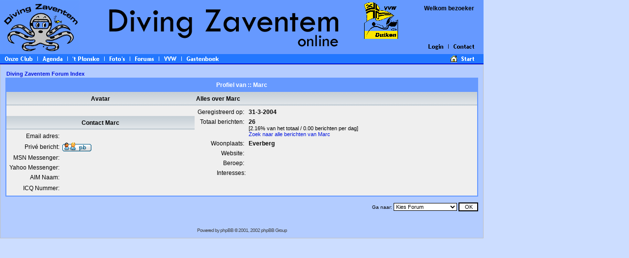

--- FILE ---
content_type: text/html
request_url: https://divingzaventem.be/profile.php?mode=viewprofile&u=16&sid=6bebd8c0556c48350517c2339b765f40&PHPSESSID=3efa03c35882aa8133c25074f59ca018
body_size: 6298
content:
<!DOCTYPE HTML PUBLIC "-//W3C//DTD HTML 4.01 Transitional//EN">
<html dir="ltr">
<head>
<meta http-equiv="Content-Type" content="text/html; charset=iso-8859-1">
<meta http-equiv="Content-Style-Type" content="text/css">

<link rel="top" href="./forums.php?sid=4d7599255b7a12ca847c87d59afb545c" title="Diving Zaventem Forum Index" />
<link rel="search" href="./search.php?sid=4d7599255b7a12ca847c87d59afb545c" title="Zoeken" />
<link rel="help" href="./faq.php?sid=4d7599255b7a12ca847c87d59afb545c" title="FAQ" />
<link rel="author" href="./memberlist.php?sid=4d7599255b7a12ca847c87d59afb545c" title="Gebruikerslijst" />
<link rel="chapter forum" href="viewforum.php?f=4&amp;sid=4d7599255b7a12ca847c87d59afb545c" title="Nieuws" />
<link rel="chapter forum" href="viewforum.php?f=6&amp;sid=4d7599255b7a12ca847c87d59afb545c" title="Duikverslagen (korte)" />
<link rel="chapter forum" href="viewforum.php?f=3&amp;sid=4d7599255b7a12ca847c87d59afb545c" title="Koopjes" />
<link rel="chapter forum" href="viewforum.php?f=10&amp;sid=4d7599255b7a12ca847c87d59afb545c" title="Weetjes" />
<link rel="chapter forum" href="viewforum.php?f=5&amp;sid=4d7599255b7a12ca847c87d59afb545c" title="Chit Chat" />
<link rel="chapter forum" href="viewforum.php?f=7&amp;sid=4d7599255b7a12ca847c87d59afb545c" title="Duikactiviteiten" />
<link rel="chapter forum" href="viewforum.php?f=8&amp;sid=4d7599255b7a12ca847c87d59afb545c" title="Andere activiteiten" />
<link rel="chapter forum" href="viewforum.php?f=9&amp;sid=4d7599255b7a12ca847c87d59afb545c" title="Te plannen activiteiten" />

	<link rel="stylesheet" type="text/css" href="main.css" />

<style type="text/css">#div0 {  Z-INDEX: 90; LEFT: 0px; VISIBILITY: hidden; POSITION: absolute; TOP: 131px}#div1 {  Z-INDEX: 90; LEFT: 77px; VISIBILITY: hidden; POSITION: absolute; TOP: 131px}#div2 {  Z-INDEX: 90; LEFT: 138px; VISIBILITY: hidden; POSITION: absolute; TOP: 131px}#div3 {  Z-INDEX: 90; LEFT: 213px; VISIBILITY: hidden; POSITION: absolute; TOP: 131px}#div4 {  Z-INDEX: 90; LEFT: 265px; VISIBILITY: hidden; POSITION: absolute; TOP: 131px}#div5 {  Z-INDEX: 90; LEFT: 324px; VISIBILITY: hidden; POSITION: absolute; TOP: 131px}#div6 {  Z-INDEX: 90; LEFT: 370px; VISIBILITY: hidden; POSITION: absolute; TOP: 131px}</style>	<SCRIPT SRC="JS/submenus.js" LANGUAGE="Javascript"></SCRIPT>
	<SCRIPT SRC="JS/scripts.js" LANGUAGE="Javascript"></SCRIPT>
<title>Diving Zaventem :: Weergeven Profiel</title>
<!-- link rel="stylesheet" href="templates/subSilver/subSilver.css" type="text/css" -->
<style type="text/css">
<!--
/*
  The original subSilver Theme for phpBB version 2+
  Created by subBlue design
  http://www.subBlue.com

  NOTE: These CSS definitions are stored within the main page body so that you can use the phpBB2
  theme administration centre. When you have finalised your style you could cut the final CSS code
  and place it in an external file, deleting this section to save bandwidth.
*/

/* General page style. The scroll bar colours only visible in IE5.5+ */
/* body {
	background-color: #E5E5E5;
	scrollbar-face-color: #DEE3E7;
	scrollbar-highlight-color: #FFFFFF;
	scrollbar-shadow-color: #DEE3E7;
	scrollbar-3dlight-color: #D1D7DC;
	scrollbar-arrow-color:  #0014E0;
	scrollbar-track-color: #EFEFEF;
	scrollbar-darkshadow-color: #C0C0C0;
}*/

/* General font families for common tags */
font,th,td,p { font-family: Verdana, Arial, Helvetica, sans-serif }
a:link,a:active,a:visited { color : #0014E0; }
a:hover		{ text-decoration: underline; color : #DD6900; }
hr	{ height: 0px; border: solid #D1D7DC 0px; border-top-width: 1px;}

/* This is the border line & background colour round the entire page */
.bodyline	{ border: 1px #C0C0C0 solid; }

/* This is the outline round the main forum tables */
.forumline	{ background-color: #FFFFFF; border: 2px #6699FF solid; }

/* Main table cell colours and backgrounds */
td.row1	{ background-color: #EFEFEF; }
td.row2	{ background-color: #DEE3E7; }
td.row3	{ background-color: #D1D7DC; }

/*
  This is for the table cell above the Topics, Post & Last posts on the index.php page
  By default this is the fading out gradiated silver background.
  However, you could replace this with a bitmap specific for each forum
*/
td.rowpic {
		background-color: #FFFFFF;
		background-image: url(templates/subSilver/images/cellpic2.jpg);
		background-repeat: repeat-y;
}

/* Header cells - the blue and silver gradient backgrounds */
th	{
	color: #FFFFFF; font-size: 11px; font-weight : bold;
	background-color: #6699FF; height: 25px;
	background-image: url(templates/subSilver/images/);
}

td.cat,td.catHead,td.catSides,td.catLeft,td.catRight,td.catBottom {
			background-image: url(templates/subSilver/images/cellpic1.gif);
			background-color:#D1D7DC; border: #FFFFFF; border-style: solid; height: 28px;
}

/*
  Setting additional nice inner borders for the main table cells.
  The names indicate which sides the border will be on.
  Don't worry if you don't understand this, just ignore it :-)
*/
td.cat,td.catHead,td.catBottom {
	height: 29px;
	border-width: 0px 0px 0px 0px;
}
th.thHead,th.thSides,th.thTop,th.thLeft,th.thRight,th.thBottom,th.thCornerL,th.thCornerR {
	font-weight: bold; border: #FFFFFF; border-style: solid; height: 28px;
}
td.row3Right,td.spaceRow {
	background-color: #D1D7DC; border: #FFFFFF; border-style: solid;
}

th.thHead,td.catHead { font-size: 12px; border-width: 1px 1px 0px 1px; }
th.thSides,td.catSides,td.spaceRow	 { border-width: 0px 1px 0px 1px; }
th.thRight,td.catRight,td.row3Right	 { border-width: 0px 1px 0px 0px; }
th.thLeft,td.catLeft	  { border-width: 0px 0px 0px 1px; }
th.thBottom,td.catBottom  { border-width: 0px 1px 1px 1px; }
th.thTop	 { border-width: 1px 0px 0px 0px; }
th.thCornerL { border-width: 1px 0px 0px 1px; }
th.thCornerR { border-width: 1px 1px 0px 0px; }

/* The largest text used in the index page title and toptic title etc. */
.maintitle	{
	font-weight: bold; font-size: 22px; font-family: "Trebuchet MS",Verdana, Arial, Helvetica, sans-serif;
	text-decoration: none; line-height : 120%; color : #000000;
}

/* General text */
.gen { font-size : 12px; }
.genmed { font-size : 11px; }
.gensmall { font-size : 10px; }
.gen,.genmed,.gensmall { color : #000000; }
a.gen,a.genmed,a.gensmall { color: #0014E0; text-decoration: none; }
a.gen:hover,a.genmed:hover,a.gensmall:link		{ color: #0014E0; text-decoration: none; }
a.gen:hover,a.genmed:hover,a.gensmall:active	{ color: #0014E0; text-decoration: none; }
a.gen:hover,a.genmed:hover,a.gensmall:visited	{ color: #0014E0; text-decoration: none; }
a.gen:hover,a.genmed:hover,a.gensmall:hover		{ color: #DD6900; text-decoration: underline; }

/* The register, login, search etc links at the top of the page */
.mainmenu		{ font-size : 11px; color : #000000 }
a.mainmenu:link		{ text-decoration: none; color : #0014E0; }
a.mainmenu:active	{ text-decoration: none; color : #0014E0; }
a.mainmenu:visited	{ text-decoration: none; color : #0014E0; }
a.mainmenu:hover	{ text-decoration: underline; color : #DD6900; }

/* Forum category titles */
.cattitle		{ font-weight: bold; font-size: 12px ; letter-spacing: 1px; color : #0014E0}
a.cattitle		{ text-decoration: none; color : #0014E0; }
a.cattitle:hover{ text-decoration: underline; }

/* Forum title: Text and link to the forums used in: index.php */
.forumlink			{ font-weight: bold; font-size: 12px; color : #0014E0; }
a.forumlink:link	{ text-decoration: none; color : #0014E0; }
a.forumlink:active	{ text-decoration: none; color : #0014E0; }
a.forumlink:visited	{ text-decoration: none; color : #0014E0; }
a.forumlink:hover	{ text-decoration: underline; color : #DD6900; }

/* Used for the navigation text, (Page 1,2,3 etc) and the navigation bar when in a forum */
.nav			{ font-weight: bold; font-size: 11px; color : #000000;}
a.nav			{ text-decoration: none; color : #0014E0; }
a.nav:hover		{ text-decoration: underline; }

/* titles for the topics: could specify viewed link colour too */
.topictitle,h1,h2	{ font-weight: bold; font-size: 11px; color : #000000; }
a.topictitle:link   { text-decoration: none; color : #0014E0; }
a.topictitle:visited { text-decoration: none; color : #5493B4; }
a.topictitle:hover	{ text-decoration: underline; color : #DD6900; }

/* Name of poster in viewmsg.php and viewtopic.php and other places */
.name			{ font-size : 11px; color : #000000;}

/* Location, number of posts, post date etc */
.postdetails		{ font-size : 10px; color : #000000; }

/* The content of the posts (body of text) */
.postbody { font-size : 12px; line-height: 18px}
a.postlink:link	{ text-decoration: none; color : #0014E0 }
a.postlink:visited { text-decoration: none; color : #5493B4; }
a.postlink:hover { text-decoration: underline; color : #DD6900}

/* Quote & Code blocks */
.code {
	font-family: Courier, 'Courier New', sans-serif; font-size: 11px; color: #006600;
	background-color: #FAFAFA; border: #D1D7DC; border-style: solid;
	border-left-width: 1px; border-top-width: 1px; border-right-width: 1px; border-bottom-width: 1px
}

.quote {
	font-family: Verdana, Arial, Helvetica, sans-serif; font-size: 11px; color: #444444; line-height: 125%;
	background-color: #FAFAFA; border: #D1D7DC; border-style: solid;
	border-left-width: 1px; border-top-width: 1px; border-right-width: 1px; border-bottom-width: 1px
}

/* Copyright and bottom info */
.copyright		{ font-size: 10px; font-family: Verdana, Arial, Helvetica, sans-serif; color: #444444; letter-spacing: -1px;}
a.copyright		{ color: #444444; text-decoration: none;}
a.copyright:hover { color: #000000; text-decoration: underline;}

/* Form elements */
input,textarea, select {
	color : #000000;
	font: normal 11px Verdana, Arial, Helvetica, sans-serif;
	border-color : #000000;
}

/* The text input fields background colour */
input.post, textarea.post, select {
	background-color : #FFFFFF;
}

input { text-indent : 2px; }

/* The buttons used for bbCode styling in message post */
input.button {
	background-color : #EFEFEF;
	color : #000000;
	font-size: 11px; font-family: Verdana, Arial, Helvetica, sans-serif;
}

/* The main submit button option */
input.mainoption {
	background-color : #FAFAFA;
	font-weight : bold;
}

/* None-bold submit button */
input.liteoption {
	background-color : #FAFAFA;
	font-weight : normal;
}

/* This is the line in the posting page which shows the rollover
  help line. This is actually a text box, but if set to be the same
  colour as the background no one will know ;)
*/
.helpline { background-color: #DEE3E7; border-style: none; }

/* Import the fancy styles for IE only (NS4.x doesn't use the @import function) */
@import url("templates/subSilver/formIE.css");
-->
</style>
</head>


<body onload="initnav();" bgcolor="#CCDDFF"><a name="top"></a>	<table width="984" bgcolor="#6699FF" border="0" cellpadding="0" cellspacing="0">
	<tr>
	<td><a href="/main.php"><img alt="Terug naar de homepage" src="/GIF/logo_hdr.gif" width="162" height="110"></a></td>
	<td><img src="/GIF/spc.gif" width="58" height="110"></td>
	<td><img src="/GIF/title_hdr.gif" width="478" height="110"></td>
	<td width="40"><img src="/GIF/spc.gif" width="20" height="10"></td>
	<td width="75" valign="top"><a href="http://www.vvw-duiken.be/" target="_blank"><img alt="" src="/GIF/lgo_vvw_small.gif" width="75" height="83"></a></td>
		<td width="171">
	<table width="171" border="0" cellpadding="0" cellspacing="0">
		<tr>
			<td colspan=5 class="header" height="20" valign="top" align="right">Welkom bezoeker<img 
			src="/GIF/spc.gif" width="19" height="20" /></td></tr>
		<tr><td class=header width=45 height="45">&nbsp;</td>
			<td class=header colspan=2 align=left></td>
			<td class=header colspan=2>&nbsp;</td>
		</tr>
 		<tr>
			<td width="50"><img src="/GIF/spc.gif" width="50" height="40"></td><td valign=bottom><a href="member.php?Action=login" 
onmouseover="ReplaceImg('mnu_login','/GIF/mnu_login_.gif');hideAll();showLayer('div99');stopTime();"
onmouseout="ReplaceImg('mnu_login','/GIF/mnu_login.gif');startTime();" ><img alt="Log in voor de ledensectie" src="/GIF/mnu_login.gif" height="19" width="39" name=mnu_login /></a></td>
<td valign=bottom><img alt="" src="/GIF/spc21.gif" /></td><td valign=bottom><a href="mailto:bestuur@divingzaventem.be" 
onmouseover="ReplaceImg('mnu_contact','/GIF/mnu_contact_.gif');hideAll();showLayer('div99');stopTime();"
onmouseout="ReplaceImg('mnu_contact','/GIF/mnu_contact.gif');startTime();" ><img alt="Stuur een bericht naar het bestuur van Diving Zaventem" src="/GIF/mnu_contact.gif" height="19" width="42" name=mnu_contact /></a></td>
<td><img src="/GIF/spc.gif" width="19" height="11"></td></tr></table></td></tr></table><table width="984" border="0" cellpadding="0" cellspacing="0"><tr bgcolor="#2277FF"><td><img src="/GIF/mnu_spc.gif" height="19" width="10"></td><td valign=bottom><a href="/onzeclub.php" 
onmouseover="ReplaceImg('mnu_onzeclub','/GIF/mnu_onzeclub_.gif');hideAll();showLayer('div0');stopTime();"
onmouseout="ReplaceImg('mnu_onzeclub','/GIF/mnu_onzeclub.gif');startTime();" ><img alt="" src="/GIF/mnu_onzeclub.gif" height="19" width="56" name=mnu_onzeclub /></a></td>
<td><img src="/GIF/mnu_spc21.gif" height="19" width="21"></td>
<td valign=bottom><a href="/agenda.php" 
onmouseover="ReplaceImg('mnu_agenda','/GIF/mnu_agenda_.gif');hideAll();showLayer('div1');stopTime();"
onmouseout="ReplaceImg('mnu_agenda','/GIF/mnu_agenda.gif');startTime();" ><img alt="" src="/GIF/mnu_agenda.gif" height="19" width="40" name=mnu_agenda /></a></td>
<td><img src="/GIF/mnu_spc21.gif" height="19" width="21"></td>
<td valign=bottom><a href="/plonske.php" 
onmouseover="ReplaceImg('mnu_plonske','/GIF/mnu_plonske_.gif');hideAll();showLayer('div2');stopTime();"
onmouseout="ReplaceImg('mnu_plonske','/GIF/mnu_plonske.gif');startTime();" ><img alt="" src="/GIF/mnu_plonske.gif" height="19" width="54" name=mnu_plonske /></a></td>
<td><img src="/GIF/mnu_spc21.gif" height="19" width="21"></td>
<td valign=bottom><a href="/foto.php" 
onmouseover="ReplaceImg('mnu_fotos','/GIF/mnu_fotos_.gif');hideAll();showLayer('div3');stopTime();"
onmouseout="ReplaceImg('mnu_fotos','/GIF/mnu_fotos.gif');startTime();" ><img alt="" src="/GIF/mnu_fotos.gif" height="19" width="31" name=mnu_fotos /></a></td>
<td><img src="/GIF/mnu_spc21.gif" height="19" width="21"></td>
<td valign=bottom><a href="/forums.php" 
onmouseover="ReplaceImg('mnu_forums','/GIF/mnu_forums_.gif');hideAll();showLayer('div4');stopTime();"
onmouseout="ReplaceImg('mnu_forums','/GIF/mnu_forums.gif');startTime();" ><img alt="" src="/GIF/mnu_forums.gif" height="19" width="38" name=mnu_forums /></a></td>
<td><img src="/GIF/mnu_spc21.gif" height="19" width="21"></td>
<td valign=bottom><a href="/vvw.php?ow=vvw" 
onmouseover="ReplaceImg('mnu_VVW','/GIF/mnu_VVW_.gif');hideAll();showLayer('div5');stopTime();"
onmouseout="ReplaceImg('mnu_VVW','/GIF/mnu_VVW.gif');startTime();" ><img alt="" src="/GIF/mnu_VVW.gif" height="19" width="25" name=mnu_VVW /></a></td>
<td><img src="/GIF/mnu_spc21.gif" height="19" width="21"></td>
<td valign=bottom><a href="/gastenboek.php" 
onmouseover="ReplaceImg('mnu_gastenboek','/GIF/mnu_gastenboek_.gif');hideAll();showLayer('div6');stopTime();"
onmouseout="ReplaceImg('mnu_gastenboek','/GIF/mnu_gastenboek.gif');startTime();" ><img alt="" src="/GIF/mnu_gastenboek.gif" height="19" width="65" name=mnu_gastenboek /></a></td>
<td class="header" width="470"> </td><td><a href="/main.php"><img src="/GIF/homeicon.gif" height="19" width="19"></a><img src='GIF/pixel.gif'></td><td width="5"> </td><td valign=bottom><a href="/main.php" 
onmouseover="ReplaceImg('mnu_start','/GIF/mnu_start_.gif');hideAll();showLayer('div99');stopTime();"
onmouseout="ReplaceImg('mnu_start','/GIF/mnu_start.gif');startTime();" ><img alt="Ga terug naar de hoofdpagina" src="/GIF/mnu_start.gif" height="19" width="26" name=mnu_start /></a></td>
<td><img src="/GIF/mnu_spc.gif" height="19" width="19"></td></tr></table><table width="984" border="0" cellpadding="0" cellspacing="0"><tr bgcolor="#0014E0"><td width="984" height="2"></td></tr></table>
<div id='div0' style='Z-INDEX: 90; LEFT: 0 px; VISIBILITY: hidden; POSITION: absolute; TOP: 131px'>
<table cellspacing="0" cellpadding="0" border="0" bgcolor="#2277FF" >
<tbody>
<tr><td height="2" ><img src="GIF/pixel.gif"></td></tr><tr><td width="5"></td><td onmouseover="stopTime();" onmouseout="startTime();" ><a class="menu" onmouseover="stopTime();" onmouseout="startTime();" href="/onzeclub.php?ow=wie">Wie zijn wij?</a></td><td width="5"></td></tr>
<tr><td height="2" ><img src="GIF/pixel.gif"></td></tr><tr><td colspan=3 bgcolor="#F0F0F0"><img src="GIF/pixel.gif"></td></tr>
<tr><td height="2" ><img src="GIF/pixel.gif"></td></tr><tr><td width="5"></td><td onmouseover="stopTime();" onmouseout="startTime();" ><a class="menu" onmouseover="stopTime();" onmouseout="startTime();" href="/onzeclub.php?ow=opleiding">Opleiding</a></td><td width="5"></td></tr>
<tr><td height="2" ><img src="GIF/pixel.gif"></td></tr><tr><td colspan=3 bgcolor="#F0F0F0"><img src="GIF/pixel.gif"></td></tr>
<tr><td height="2" ><img src="GIF/pixel.gif"></td></tr><tr><td width="5"></td><td onmouseover="stopTime();" onmouseout="startTime();" ><a class="menu" onmouseover="stopTime();" onmouseout="startTime();" href="/onzeclub.php?ow=activiteiten">Activiteiten</a></td><td width="5"></td></tr>
<tr><td height="2" ><img src="GIF/pixel.gif"></td></tr><tr><td colspan=3 bgcolor="#F0F0F0"><img src="GIF/pixel.gif"></td></tr>
<tr><td height="2" ><img src="GIF/pixel.gif"></td></tr><tr><td width="5"></td><td onmouseover="stopTime();" onmouseout="startTime();" ><a class="menu" onmouseover="stopTime();" onmouseout="startTime();" href="/onzeclub.php?ow=bestuur">Clubbestuur</a></td><td width="5"></td></tr>
<tr><td height="2" ><img src="GIF/pixel.gif"></td></tr><tr><td colspan=3 bgcolor="#F0F0F0"><img src="GIF/pixel.gif"></td></tr>
<tr><td height="2" ><img src="GIF/pixel.gif"></td></tr><tr><td width="5"></td><td onmouseover="stopTime();" onmouseout="startTime();" ><a class="menu" onmouseover="stopTime();" onmouseout="startTime();" href="/onzeclub.php?ow=federatie">Onze federatie</a></td><td width="5"></td></tr>
<tr><td height="2" ><img src="GIF/pixel.gif"></td></tr><tr><td></td></tr></tbody></table></div>
<div id='div1' style='Z-INDEX: 90; LEFT: 77 px; VISIBILITY: hidden; POSITION: absolute; TOP: 131px'>
<table cellspacing="0" cellpadding="0" border="0" bgcolor="#2277FF" >
<tbody>
<tr><td height="2" ><img src="GIF/pixel.gif"></td></tr><tr><td width="5"></td><td onmouseover="stopTime();" onmouseout="startTime();" ><a class="menu" onmouseover="stopTime();" onmouseout="startTime();" href="/agenda.php?ow=training">Trainingen</a></td><td width="5"></td></tr>
<tr><td height="2" ><img src="GIF/pixel.gif"></td></tr><tr><td colspan=3 bgcolor="#F0F0F0"><img src="GIF/pixel.gif"></td></tr>
<tr><td height="2" ><img src="GIF/pixel.gif"></td></tr><tr><td width="5"></td><td onmouseover="stopTime();" onmouseout="startTime();" ><a class="menu" onmouseover="stopTime();" onmouseout="startTime();" href="/agenda.php?ow=opleiding">Opleidingen</a></td><td width="5"></td></tr>
<tr><td height="2" ><img src="GIF/pixel.gif"></td></tr><tr><td colspan=3 bgcolor="#F0F0F0"><img src="GIF/pixel.gif"></td></tr>
<tr><td height="2" ><img src="GIF/pixel.gif"></td></tr><tr><td width="5"></td><td onmouseover="stopTime();" onmouseout="startTime();" ><a class="menu" onmouseover="stopTime();" onmouseout="startTime();" href="/agenda.php?ow=activiteit">Activiteiten</a></td><td width="5"></td></tr>
<tr><td height="2" ><img src="GIF/pixel.gif"></td></tr><tr><td></td></tr></tbody></table></div>
<div id='div2' style='Z-INDEX: 90; LEFT: 138 px; VISIBILITY: hidden; POSITION: absolute; TOP: 131px'>
<table cellspacing="0" cellpadding="0" border="0" bgcolor="#2277FF" >
<tbody>
<tr><td height="2" ><img src="GIF/pixel.gif"></td></tr><tr><td width="5"></td><td onmouseover="stopTime();" onmouseout="startTime();" ><a class="menu" onmouseover="stopTime();" onmouseout="startTime();" href="/plonske.php?ow=overzicht">Inhoudstafel</a></td><td width="5"></td></tr>
<tr><td height="2" ><img src="GIF/pixel.gif"></td></tr><tr><td></td></tr></tbody></table></div>
<div id='div3' style='Z-INDEX: 90; LEFT: 213 px; VISIBILITY: hidden; POSITION: absolute; TOP: 131px'>
<table cellspacing="0" cellpadding="0" border="0" bgcolor="#2277FF" >
<tbody>
<tr><td height="2" ><img src="GIF/pixel.gif"></td></tr><tr><td width="5"></td><td onmouseover="stopTime();" onmouseout="startTime();" ><a class="menu" onmouseover="stopTime();" onmouseout="startTime();" href="/foto.php?Action=galerij">Fotogalerijen</a></td><td width="5"></td></tr>
<tr><td height="2" ><img src="GIF/pixel.gif"></td></tr><tr><td></td></tr></tbody></table></div>
<div id='div4' style='Z-INDEX: 90; LEFT: 265 px; VISIBILITY: hidden; POSITION: absolute; TOP: 131px'>
<table cellspacing="0" cellpadding="0" border="0" bgcolor="#2277FF" >
<tbody>
<tr><td height="2" ><img src="GIF/pixel.gif"></td></tr><tr><td width="5"></td><td onmouseover="stopTime();" onmouseout="startTime();" ><a class="menu" onmouseover="stopTime();" onmouseout="startTime();" href="/forums.php">Index</a></td><td width="5"></td></tr>
<tr><td height="2" ><img src="GIF/pixel.gif"></td></tr><tr><td colspan=3 bgcolor="#F0F0F0"><img src="GIF/pixel.gif"></td></tr>
<tr><td width="5"></td><td onmouseover="stopTime();" onmouseout="startTime();" ><a class="menu" onmouseover="stopTime();" onmouseout="startTime();" href="/"></a></td><td width="5"></td></tr>
<tr><td height="2" ><img src="GIF/pixel.gif"></td></tr><tr><td colspan=3 bgcolor="#F0F0F0"><img src="GIF/pixel.gif"></td></tr>
<tr><td height="2" ><img src="GIF/pixel.gif"></td></tr><tr><td width="5"></td><td onmouseover="stopTime();" onmouseout="startTime();" ><a class="menu" onmouseover="stopTime();" onmouseout="startTime();" href="/viewforum.php?f=4">Nieuws</a></td><td width="5"></td></tr>
<tr><td height="2" ><img src="GIF/pixel.gif"></td></tr><tr><td colspan=3 bgcolor="#F0F0F0"><img src="GIF/pixel.gif"></td></tr>
<tr><td height="2" ><img src="GIF/pixel.gif"></td></tr><tr><td width="5"></td><td onmouseover="stopTime();" onmouseout="startTime();" ><a class="menu" onmouseover="stopTime();" onmouseout="startTime();" href="/viewforum.php?f=6">Duikverslagen (korte)</a></td><td width="5"></td></tr>
<tr><td height="2" ><img src="GIF/pixel.gif"></td></tr><tr><td colspan=3 bgcolor="#F0F0F0"><img src="GIF/pixel.gif"></td></tr>
<tr><td height="2" ><img src="GIF/pixel.gif"></td></tr><tr><td width="5"></td><td onmouseover="stopTime();" onmouseout="startTime();" ><a class="menu" onmouseover="stopTime();" onmouseout="startTime();" href="/viewforum.php?f=3">Koopjes</a></td><td width="5"></td></tr>
<tr><td height="2" ><img src="GIF/pixel.gif"></td></tr><tr><td colspan=3 bgcolor="#F0F0F0"><img src="GIF/pixel.gif"></td></tr>
<tr><td height="2" ><img src="GIF/pixel.gif"></td></tr><tr><td width="5"></td><td onmouseover="stopTime();" onmouseout="startTime();" ><a class="menu" onmouseover="stopTime();" onmouseout="startTime();" href="/viewforum.php?f=10">Weetjes</a></td><td width="5"></td></tr>
<tr><td height="2" ><img src="GIF/pixel.gif"></td></tr><tr><td colspan=3 bgcolor="#F0F0F0"><img src="GIF/pixel.gif"></td></tr>
<tr><td height="2" ><img src="GIF/pixel.gif"></td></tr><tr><td width="5"></td><td onmouseover="stopTime();" onmouseout="startTime();" ><a class="menu" onmouseover="stopTime();" onmouseout="startTime();" href="/viewforum.php?f=5">Chit Chat</a></td><td width="5"></td></tr>
<tr><td height="2" ><img src="GIF/pixel.gif"></td></tr><tr><td colspan=3 bgcolor="#F0F0F0"><img src="GIF/pixel.gif"></td></tr>
<tr><td width="5"></td><td onmouseover="stopTime();" onmouseout="startTime();" ><a class="menu" onmouseover="stopTime();" onmouseout="startTime();" href="/"></a></td><td width="5"></td></tr>
<tr><td height="2" ><img src="GIF/pixel.gif"></td></tr><tr><td colspan=3 bgcolor="#F0F0F0"><img src="GIF/pixel.gif"></td></tr>
<tr><td height="2" ><img src="GIF/pixel.gif"></td></tr><tr><td width="5"></td><td onmouseover="stopTime();" onmouseout="startTime();" ><a class="menu" onmouseover="stopTime();" onmouseout="startTime();" href="/viewforum.php?f=7">Duikactiviteiten</a></td><td width="5"></td></tr>
<tr><td height="2" ><img src="GIF/pixel.gif"></td></tr><tr><td colspan=3 bgcolor="#F0F0F0"><img src="GIF/pixel.gif"></td></tr>
<tr><td height="2" ><img src="GIF/pixel.gif"></td></tr><tr><td width="5"></td><td onmouseover="stopTime();" onmouseout="startTime();" ><a class="menu" onmouseover="stopTime();" onmouseout="startTime();" href="/viewforum.php?f=8">Andere activiteiten</a></td><td width="5"></td></tr>
<tr><td height="2" ><img src="GIF/pixel.gif"></td></tr><tr><td colspan=3 bgcolor="#F0F0F0"><img src="GIF/pixel.gif"></td></tr>
<tr><td height="2" ><img src="GIF/pixel.gif"></td></tr><tr><td width="5"></td><td onmouseover="stopTime();" onmouseout="startTime();" ><a class="menu" onmouseover="stopTime();" onmouseout="startTime();" href="/viewforum.php?f=9">Te plannen activiteiten</a></td><td width="5"></td></tr>
<tr><td height="2" ><img src="GIF/pixel.gif"></td></tr><tr><td colspan=3 bgcolor="#F0F0F0"><img src="GIF/pixel.gif"></td></tr>
<tr><td width="5"></td><td onmouseover="stopTime();" onmouseout="startTime();" ><a class="menu" onmouseover="stopTime();" onmouseout="startTime();" href="/"></a></td><td width="5"></td></tr>
<tr><td height="2" ><img src="GIF/pixel.gif"></td></tr><tr><td colspan=3 bgcolor="#F0F0F0"><img src="GIF/pixel.gif"></td></tr>
<tr><td height="2" ><img src="GIF/pixel.gif"></td></tr><tr><td width="5"></td><td onmouseover="stopTime();" onmouseout="startTime();" ><a class="menu" onmouseover="stopTime();" onmouseout="startTime();" href="/faq.php">FAQ</a></td><td width="5"></td></tr>
<tr><td height="2" ><img src="GIF/pixel.gif"></td></tr><tr><td colspan=3 bgcolor="#F0F0F0"><img src="GIF/pixel.gif"></td></tr>
<tr><td height="2" ><img src="GIF/pixel.gif"></td></tr><tr><td width="5"></td><td onmouseover="stopTime();" onmouseout="startTime();" ><a class="menu" onmouseover="stopTime();" onmouseout="startTime();" href="/search.php">Zoeken</a></td><td width="5"></td></tr>
<tr><td height="2" ><img src="GIF/pixel.gif"></td></tr><tr><td colspan=3 bgcolor="#F0F0F0"><img src="GIF/pixel.gif"></td></tr>
<tr><td height="2" ><img src="GIF/pixel.gif"></td></tr><tr><td width="5"></td><td onmouseover="stopTime();" onmouseout="startTime();" ><a class="menu" onmouseover="stopTime();" onmouseout="startTime();" href="/memberlist.php">Gebruikerslijst</a></td><td width="5"></td></tr>
<tr><td height="2" ><img src="GIF/pixel.gif"></td></tr><tr><td colspan=3 bgcolor="#F0F0F0"><img src="GIF/pixel.gif"></td></tr>
<tr><td height="2" ><img src="GIF/pixel.gif"></td></tr><tr><td width="5"></td><td onmouseover="stopTime();" onmouseout="startTime();" ><a class="menu" onmouseover="stopTime();" onmouseout="startTime();" href="/groupcp.php">Gebruikersgroepen</a></td><td width="5"></td></tr>
<tr><td height="2" ><img src="GIF/pixel.gif"></td></tr><tr><td colspan=3 bgcolor="#F0F0F0"><img src="GIF/pixel.gif"></td></tr>
<tr><td height="2" ><img src="GIF/pixel.gif"></td></tr><tr><td width="5"></td><td onmouseover="stopTime();" onmouseout="startTime();" ><a class="menu" onmouseover="stopTime();" onmouseout="startTime();" href="/profile.php?mode=editprofile">Profiel</a></td><td width="5"></td></tr>
<tr><td height="2" ><img src="GIF/pixel.gif"></td></tr><tr><td colspan=3 bgcolor="#F0F0F0"><img src="GIF/pixel.gif"></td></tr>
<tr><td height="2" ><img src="GIF/pixel.gif"></td></tr><tr><td width="5"></td><td onmouseover="stopTime();" onmouseout="startTime();" ><a class="menu" onmouseover="stopTime();" onmouseout="startTime();" href="/privmsg.php?folder=inbox">Privï¿½ berichten</a></td><td width="5"></td></tr>
<tr><td height="2" ><img src="GIF/pixel.gif"></td></tr><tr><td></td></tr></tbody></table></div>
<div id='div5' style='Z-INDEX: 90; LEFT: 324 px; VISIBILITY: hidden; POSITION: absolute; TOP: 131px'>
<table cellspacing="0" cellpadding="0" border="0" bgcolor="#2277FF" >
<tbody>
<tr><td height="2" ><img src="GIF/pixel.gif"></td></tr><tr><td width="5"></td><td onmouseover="stopTime();" onmouseout="startTime();" ><a class="menu" onmouseover="stopTime();" onmouseout="startTime();" href="/vvw.php?ow=vvw">VVW</a></td><td width="5"></td></tr>
<tr><td height="2" ><img src="GIF/pixel.gif"></td></tr><tr><td colspan=3 bgcolor="#F0F0F0"><img src="GIF/pixel.gif"></td></tr>
<tr><td height="2" ><img src="GIF/pixel.gif"></td></tr><tr><td width="5"></td><td onmouseover="stopTime();" onmouseout="startTime();" ><a class="menu" onmouseover="stopTime();" onmouseout="startTime();" href="/vvw.php?ow=clubs">VVW Clubs</a></td><td width="5"></td></tr>
<tr><td height="2" ><img src="GIF/pixel.gif"></td></tr><tr><td></td></tr></tbody></table></div>
<div id='div6' style='Z-INDEX: 90; LEFT: 370 px; VISIBILITY: hidden; POSITION: absolute; TOP: 131px'>
<table cellspacing="0" cellpadding="0" border="0" bgcolor="#2277FF" >
<tbody>
<tr><td height="2" ><img src="GIF/pixel.gif"></td></tr><tr><td width="5"></td><td onmouseover="stopTime();" onmouseout="startTime();" ><a class="menu" onmouseover="stopTime();" onmouseout="startTime();" href="/gastenboek.php">Gastenboek</a></td><td width="5"></td></tr>
<tr><td height="2" ><img src="GIF/pixel.gif"></td></tr><tr><td colspan=3 bgcolor="#F0F0F0"><img src="GIF/pixel.gif"></td></tr>
<tr><td height="2" ><img src="GIF/pixel.gif"></td></tr><tr><td width="5"></td><td onmouseover="stopTime();" onmouseout="startTime();" ><a class="menu" onmouseover="stopTime();" onmouseout="startTime();" href="/gastenboek.php?Action=toevoegen">Bericht toevoegen</a></td><td width="5"></td></tr>
<tr><td height="2" ><img src="GIF/pixel.gif"></td></tr><tr><td></td></tr></tbody></table></div>
<table width="984" cellspacing=0 cellpadding=0 border=0 ><tbody><tr><td width="984" bgcolor="#B3CCFF" valign="top"><table width="100%" cellspacing="0" cellpadding="10" border="0" align="center">
	<tr>
		<td class="bodyline">


<table width="100%" cellspacing="2" cellpadding="2" border="0" align="center">
  <tr>
	<td align="left"><span class="nav"><a href="forums.php?sid=4d7599255b7a12ca847c87d59afb545c" class="nav">Diving Zaventem Forum Index</a></span></td>
  </tr>
</table>

<table class="forumline" width="100%" cellspacing="1" cellpadding="3" border="0" align="center">
  <tr>
	<th class="thHead" colspan="2" height="25" nowrap="nowrap">Profiel van :: Marc</th>
  </tr>
  <tr>
	<td class="catLeft" width="40%" height="28" align="center"><b><span class="gen">Avatar</span></b></td>
	<td class="catRight" width="60%"><b><span class="gen">Alles over Marc</span></b></td>
  </tr>
  <tr>
	<td class="row1" height="6" valign="top" align="center"><br /><span class="postdetails"></span></td>
	<td class="row1" rowspan="3" valign="top"><table width="100%" border="0" cellspacing="1" cellpadding="3">
		<tr>
		  <td valign="middle" align="right" nowrap="nowrap"><span class="gen">Geregistreerd op:&nbsp;</span></td>
		  <td width="100%"><b><span class="gen">31-3-2004</span></b></td>
		</tr>
		<tr>
		  <td valign="top" align="right" nowrap="nowrap"><span class="gen">Totaal berichten:&nbsp;</span></td>
		  <td valign="top"><b><span class="gen">26</span></b><br /><span class="genmed">[2.16% van het totaal / 0.00 berichten per dag]</span> <br /><span class="genmed"><a href="search.php?search_author=Marc&amp;sid=4d7599255b7a12ca847c87d59afb545c" class="genmed">Zoek naar alle berichten van Marc</a></span></td>
		</tr>
		<tr>
		  <td valign="middle" align="right" nowrap="nowrap"><span class="gen">Woonplaats:&nbsp;</span></td>
		  <td><b><span class="gen">Everberg</span></b></td>
		</tr>
		<tr>
		  <td valign="middle" align="right" nowrap="nowrap"><span class="gen">Website:&nbsp;</span></td>
		  <td><span class="gen"><b>&nbsp;</b></span></td>
		</tr>
		<tr>
		  <td valign="middle" align="right" nowrap="nowrap"><span class="gen">Beroep:&nbsp;</span></td>
		  <td><b><span class="gen">&nbsp;</span></b></td>
		</tr>
		<tr>
		  <td valign="top" align="right" nowrap="nowrap"><span class="gen">Interesses:</span></td>
		  <td> <b><span class="gen">&nbsp;</span></b></td>
		</tr>
	  </table>
	</td>
  </tr>
  <tr>
	<td class="catLeft" align="center" height="28"><b><span class="gen">Contact Marc </span></b></td>
  </tr>
  <tr>
	<td class="row1" valign="top"><table width="100%" border="0" cellspacing="1" cellpadding="3">
		<tr>
		  <td valign="middle" align="right" nowrap="nowrap"><span class="gen">Email adres:</span></td>
		  <td class="row1" valign="middle" width="100%"><b><span class="gen">&nbsp;</span></b></td>
		</tr>
		<tr>
		  <td valign="middle" nowrap="nowrap" align="right"><span class="gen">Privé bericht:</span></td>
		  <td class="row1" valign="middle"><b><span class="gen"><a href="privmsg.php?mode=post&amp;u=16&amp;sid=4d7599255b7a12ca847c87d59afb545c"><img src="templates/DivingZaventem/images/lang_dutch/icon_pm.gif" alt="Stuur privé bericht" title="Stuur privé bericht" border="0" /></a></span></b></td>
		</tr>
		<tr>
		  <td valign="middle" nowrap="nowrap" align="right"><span class="gen">MSN Messenger:</span></td>
		  <td class="row1" valign="middle"><span class="gen">&nbsp;</span></td>
		</tr>
		<tr>
		  <td valign="middle" nowrap="nowrap" align="right"><span class="gen">Yahoo Messenger:</span></td>
		  <td class="row1" valign="middle"><span class="gen"></span></td>
		</tr>
		<tr>
		  <td valign="middle" nowrap="nowrap" align="right"><span class="gen">AIM Naam:</span></td>
		  <td class="row1" valign="middle"><span class="gen">&nbsp;</span></td>
		</tr>
		<tr>
		  <td valign="middle" nowrap="nowrap" align="right"><span class="gen">ICQ Nummer:</span></td>
		  <td class="row1"><script language="JavaScript" type="text/javascript"><!--

		if ( navigator.userAgent.toLowerCase().indexOf('mozilla') != -1 && navigator.userAgent.indexOf('5.') == -1 && navigator.userAgent.indexOf('6.') == -1 )
			document.write(' &nbsp;');
		else
			document.write('<table cellspacing="0" cellpadding="0" border="0"><tr><td nowrap="nowrap"><div style="position:relative;height:18px"><div style="position:absolute">&nbsp;</div><div style="position:absolute;left:3px;top:-1px">&nbsp;</div></div></td></tr></table>');

		  //--></script><noscript>&nbsp;</noscript></td>
		</tr>
	  </table>
	</td>
  </tr>
</table>

<table width="100%" border="0" cellspacing="0" cellpadding="0" align="center">
  <tr>
	<td align="right"><span class="nav"><br />
<form method="get" name="jumpbox" action="viewforum.php?sid=4d7599255b7a12ca847c87d59afb545c" onSubmit="if(document.jumpbox.f.value == -1){return false;}"><table cellspacing="0" cellpadding="0" border="0">
	<tr>
		<td nowrap="nowrap"><span class="gensmall">Ga naar:&nbsp;<select name="f" onchange="if(this.options[this.selectedIndex].value != -1){ forms['jumpbox'].submit() }"><option value="-1">Kies Forum</option><option value="-1">&nbsp;</option><option value="-1">Algemene forums</option><option value="-1">----------------</option><option value="4">Nieuws</option><option value="6">Duikverslagen (korte)</option><option value="3">Koopjes</option><option value="10">Weetjes</option><option value="5">Chit Chat</option><option value="-1">&nbsp;</option><option value="-1">Activiteiten</option><option value="-1">----------------</option><option value="7">Duikactiviteiten</option><option value="8">Andere activiteiten</option><option value="9">Te plannen activiteiten</option></select><input type="hidden" name="sid" value="4d7599255b7a12ca847c87d59afb545c" />&nbsp;<input type="submit" value=" OK " class="liteoption" /></span></td>
	</tr>
</table></form>

</span></td>
  </tr>
</table>


<div align="center"><span class="copyright"><br /><br />
<!--
	We request you retain the full copyright notice below including the link to www.phpbb.com.
	This not only gives respect to the large amount of time given freely by the developers
	but also helps build interest, traffic and use of phpBB 2.0. If you cannot (for good
	reason) retain the full copyright we request you at least leave in place the
	Powered by phpBB  line, with phpBB linked to www.phpbb.com. If you refuse
	to include even this then support on our forums may be affected.

	The phpBB Group : 2002
// -->
Powered by <a href="http://www.phpbb.com/" target="_phpbb" class="copyright">phpBB</a>  &copy; 2001, 2002 phpBB Group<br /></span></div>
		</td>
	</tr>
</table>

</body>
</html>

